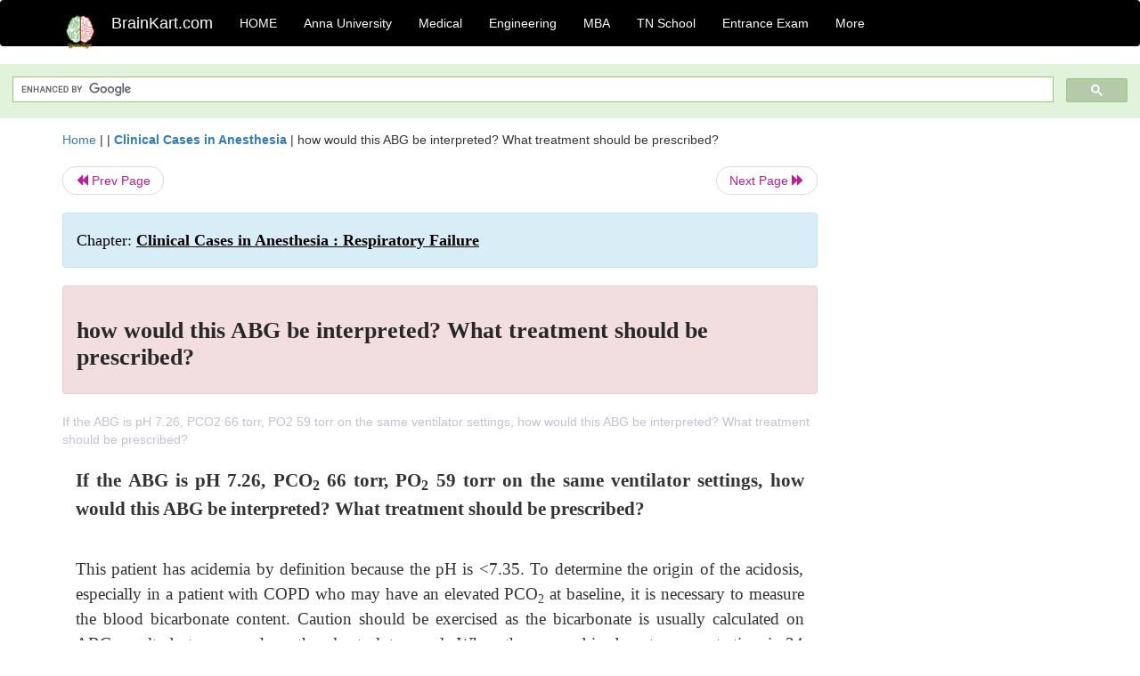

--- FILE ---
content_type: text/html; charset=utf-8
request_url: https://www.google.com/recaptcha/api2/aframe
body_size: 113
content:
<!DOCTYPE HTML><html><head><meta http-equiv="content-type" content="text/html; charset=UTF-8"></head><body><script nonce="kNDuCan7q_K4mjuj_uateQ">/** Anti-fraud and anti-abuse applications only. See google.com/recaptcha */ try{var clients={'sodar':'https://pagead2.googlesyndication.com/pagead/sodar?'};window.addEventListener("message",function(a){try{if(a.source===window.parent){var b=JSON.parse(a.data);var c=clients[b['id']];if(c){var d=document.createElement('img');d.src=c+b['params']+'&rc='+(localStorage.getItem("rc::a")?sessionStorage.getItem("rc::b"):"");window.document.body.appendChild(d);sessionStorage.setItem("rc::e",parseInt(sessionStorage.getItem("rc::e")||0)+1);localStorage.setItem("rc::h",'1769649435882');}}}catch(b){}});window.parent.postMessage("_grecaptcha_ready", "*");}catch(b){}</script></body></html>